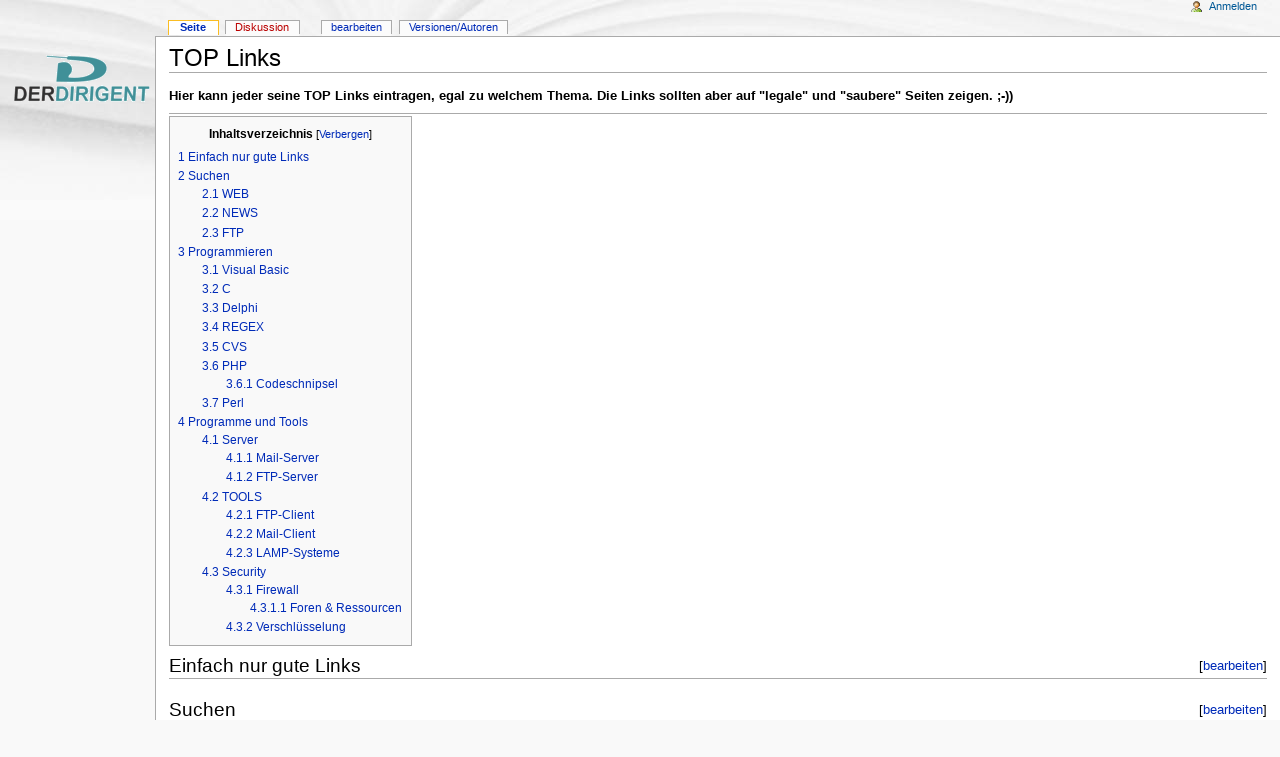

--- FILE ---
content_type: text/html; charset=UTF-8
request_url: https://help.der-dirigent.de/index.php?title=TOP_Links
body_size: 5867
content:
<!DOCTYPE html PUBLIC "-//W3C//DTD XHTML 1.0 Transitional//EN" "http://www.w3.org/TR/xhtml1/DTD/xhtml1-transitional.dtd">
<html xmlns="http://www.w3.org/1999/xhtml" xml:lang="de" lang="de" dir="ltr">
	<head>
		<meta http-equiv="Content-Type" content="text/html; charset=UTF-8" />
		<meta name="keywords" content="TOP Links" />
<link rel="shortcut icon" href="/favicon.ico" />
<link rel="search" type="application/opensearchdescription+xml" href="/opensearch_desc.php" title="DeDi-Help (Deutsch)" />
<link title="Creative Commons" type="application/rdf+xml" href="/index.php?title=TOP_Links&amp;action=creativecommons" rel="meta" />
<link rel="copyright" href="http://www.gnu.org/copyleft/fdl.html" />
		<title>TOP Links − DeDi-Help</title>
		<style type="text/css" media="screen,projection">/*<![CDATA[*/ @import "/skins/monobook/main.css?42b"; /*]]>*/</style>
		<link rel="stylesheet" type="text/css" media="print" href="/skins/common/commonPrint.css?42b" />
		<link rel="stylesheet" type="text/css" media="handheld" href="/skins/monobook/handheld.css?42b" />
		<!--[if lt IE 5.5000]><style type="text/css">@import "/skins/monobook/IE50Fixes.css?42b";</style><![endif]-->
		<!--[if IE 5.5000]><style type="text/css">@import "/skins/monobook/IE55Fixes.css?42b";</style><![endif]-->
		<!--[if IE 6]><style type="text/css">@import "/skins/monobook/IE60Fixes.css?42b";</style><![endif]-->
		<!--[if IE 7]><style type="text/css">@import "/skins/monobook/IE70Fixes.css?42b";</style><![endif]-->
		<!--[if lt IE 7]><script type="text/javascript" src="/skins/common/IEFixes.js?42b"></script>
		<meta http-equiv="imagetoolbar" content="no" /><![endif]-->
		
		<script type= "text/javascript">/*<![CDATA[*/
var skin = "monobook";
var stylepath = "/skins";
var wgArticlePath = "/index.php?title=$1";
var wgScriptPath = "";
var wgServer = "https://help.der-dirigent.de";
var wgCanonicalNamespace = "";
var wgCanonicalSpecialPageName = false;
var wgNamespaceNumber = 0;
var wgPageName = "TOP_Links";
var wgTitle = "TOP Links";
var wgArticleId = "776";
var wgIsArticle = true;
var wgUserName = null;
var wgUserLanguage = "de";
var wgContentLanguage = "de";
var wgBreakFrames = false;
var wgCurRevisionId = "4438";
/*]]>*/</script>
                
		<script type="text/javascript" src="/skins/common/wikibits.js?42b"><!-- wikibits js --></script>
		<script type="text/javascript" src="/index.php?title=-&amp;action=raw&amp;gen=js"><!-- site js --></script>
		<style type="text/css">/*<![CDATA[*/
@import "/index.php?title=MediaWiki:Common.css&usemsgcache=yes&action=raw&ctype=text/css&smaxage=18000";
@import "/index.php?title=MediaWiki:Monobook.css&usemsgcache=yes&action=raw&ctype=text/css&smaxage=18000";
@import "/index.php?title=-&action=raw&gen=css&maxage=18000";
/*]]>*/</style>
		<!-- Head Scripts -->
			</head>
<body  class="mediawiki ns-0 ltr page-TOP_Links">
	<div id="globalWrapper">
		<div id="column-content">
	<div id="content">
		<a name="top" id="top"></a>
				<h1 class="firstHeading">TOP Links</h1>
		<div id="bodyContent">
			<h3 id="siteSub">Aus DeDi-Help</h3>
			<div id="contentSub"></div>
									<div id="jump-to-nav">Wechseln zu: <a href="#column-one">Navigation</a>, <a href="#searchInput">Suche</a></div>			<!-- start content -->
			<p><b>Hier kann jeder seine TOP Links eintragen, egal zu welchem Thema. Die Links sollten aber auf "legale" und "saubere" Seiten zeigen.&nbsp;;-))</b>
</p>
<hr />
<table id="toc" class="toc" summary="Inhaltsverzeichnis"><tr><td><div id="toctitle"><h2>Inhaltsverzeichnis</h2></div>
<ul>
<li class="toclevel-1"><a href="#Einfach_nur_gute_Links"><span class="tocnumber">1</span> <span class="toctext">Einfach nur gute Links</span></a></li>
<li class="toclevel-1"><a href="#Suchen"><span class="tocnumber">2</span> <span class="toctext">Suchen</span></a>
<ul>
<li class="toclevel-2"><a href="#WEB"><span class="tocnumber">2.1</span> <span class="toctext">WEB</span></a></li>
<li class="toclevel-2"><a href="#NEWS"><span class="tocnumber">2.2</span> <span class="toctext">NEWS</span></a></li>
<li class="toclevel-2"><a href="#FTP"><span class="tocnumber">2.3</span> <span class="toctext">FTP</span></a></li>
</ul>
</li>
<li class="toclevel-1"><a href="#Programmieren"><span class="tocnumber">3</span> <span class="toctext">Programmieren</span></a>
<ul>
<li class="toclevel-2"><a href="#Visual_Basic"><span class="tocnumber">3.1</span> <span class="toctext">Visual Basic</span></a></li>
<li class="toclevel-2"><a href="#C"><span class="tocnumber">3.2</span> <span class="toctext">C</span></a></li>
<li class="toclevel-2"><a href="#Delphi"><span class="tocnumber">3.3</span> <span class="toctext">Delphi</span></a></li>
<li class="toclevel-2"><a href="#REGEX"><span class="tocnumber">3.4</span> <span class="toctext">REGEX</span></a></li>
<li class="toclevel-2"><a href="#CVS"><span class="tocnumber">3.5</span> <span class="toctext">CVS</span></a></li>
<li class="toclevel-2"><a href="#PHP"><span class="tocnumber">3.6</span> <span class="toctext">PHP</span></a>
<ul>
<li class="toclevel-3"><a href="#Codeschnipsel"><span class="tocnumber">3.6.1</span> <span class="toctext">Codeschnipsel</span></a></li>
</ul>
</li>
<li class="toclevel-2"><a href="#Perl"><span class="tocnumber">3.7</span> <span class="toctext">Perl</span></a></li>
</ul>
</li>
<li class="toclevel-1"><a href="#Programme_und_Tools"><span class="tocnumber">4</span> <span class="toctext">Programme und Tools</span></a>
<ul>
<li class="toclevel-2"><a href="#Server"><span class="tocnumber">4.1</span> <span class="toctext">Server</span></a>
<ul>
<li class="toclevel-3"><a href="#Mail-Server"><span class="tocnumber">4.1.1</span> <span class="toctext">Mail-Server</span></a></li>
<li class="toclevel-3"><a href="#FTP-Server"><span class="tocnumber">4.1.2</span> <span class="toctext">FTP-Server</span></a></li>
</ul>
</li>
<li class="toclevel-2"><a href="#TOOLS"><span class="tocnumber">4.2</span> <span class="toctext">TOOLS</span></a>
<ul>
<li class="toclevel-3"><a href="#FTP-Client"><span class="tocnumber">4.2.1</span> <span class="toctext">FTP-Client</span></a></li>
<li class="toclevel-3"><a href="#Mail-Client"><span class="tocnumber">4.2.2</span> <span class="toctext">Mail-Client</span></a></li>
<li class="toclevel-3"><a href="#LAMP-Systeme"><span class="tocnumber">4.2.3</span> <span class="toctext">LAMP-Systeme</span></a></li>
</ul>
</li>
<li class="toclevel-2"><a href="#Security"><span class="tocnumber">4.3</span> <span class="toctext">Security</span></a>
<ul>
<li class="toclevel-3"><a href="#Firewall"><span class="tocnumber">4.3.1</span> <span class="toctext">Firewall</span></a>
<ul>
<li class="toclevel-4"><a href="#Foren_.26_Ressourcen"><span class="tocnumber">4.3.1.1</span> <span class="toctext">Foren &amp; Ressourcen</span></a></li>
</ul>
</li>
<li class="toclevel-3"><a href="#Verschl.C3.BCsselung"><span class="tocnumber">4.3.2</span> <span class="toctext">Verschlüsselung</span></a></li>
</ul>
</li>
</ul>
</li>
</ul>
</td></tr></table><script type="text/javascript"> if (window.showTocToggle) { var tocShowText = "Anzeigen"; var tocHideText = "Verbergen"; showTocToggle(); } </script>
<a name="Einfach_nur_gute_Links"></a><h2><span class="editsection">[<a href="/index.php?title=TOP_Links&amp;action=edit&amp;section=1" title="Abschnitt bearbeiten: Einfach nur gute Links">bearbeiten</a>]</span> <span class="mw-headline"> Einfach nur gute Links </span></h2>
<a name="Suchen"></a><h2><span class="editsection">[<a href="/index.php?title=TOP_Links&amp;action=edit&amp;section=2" title="Abschnitt bearbeiten: Suchen">bearbeiten</a>]</span> <span class="mw-headline"> Suchen </span></h2>
<a name="WEB"></a><h3><span class="editsection">[<a href="/index.php?title=TOP_Links&amp;action=edit&amp;section=3" title="Abschnitt bearbeiten: WEB">bearbeiten</a>]</span> <span class="mw-headline"> WEB </span></h3>
<a name="NEWS"></a><h3><span class="editsection">[<a href="/index.php?title=TOP_Links&amp;action=edit&amp;section=4" title="Abschnitt bearbeiten: NEWS">bearbeiten</a>]</span> <span class="mw-headline"> NEWS </span></h3>
<dl><dt> Newsserver Suchdienst&nbsp;</dt><dd> <a href="http://www.muenz.com" class="external free" title="http://www.muenz.com" rel="nofollow">http://www.muenz.com</a> 
</dd></dl>
<a name="FTP"></a><h3><span class="editsection">[<a href="/index.php?title=TOP_Links&amp;action=edit&amp;section=5" title="Abschnitt bearbeiten: FTP">bearbeiten</a>]</span> <span class="mw-headline"> FTP </span></h3>
<a name="Programmieren"></a><h2><span class="editsection">[<a href="/index.php?title=TOP_Links&amp;action=edit&amp;section=6" title="Abschnitt bearbeiten: Programmieren">bearbeiten</a>]</span> <span class="mw-headline">  Programmieren </span></h2>
<a name="Visual_Basic"></a><h3><span class="editsection">[<a href="/index.php?title=TOP_Links&amp;action=edit&amp;section=7" title="Abschnitt bearbeiten: Visual Basic">bearbeiten</a>]</span> <span class="mw-headline"> Visual Basic </span></h3>
<dl><dt> Magazin im Web für Visual Basic&nbsp;</dt><dd> <a href="http://www.aboutvb.de/index.htm" class="external free" title="http://www.aboutvb.de/index.htm" rel="nofollow">http://www.aboutvb.de/index.htm</a> 
</dd></dl>
<dl><dt> Active VB&nbsp;</dt><dd> <a href="http://www.activevb.de/tipps/index-tipps.html" class="external free" title="http://www.activevb.de/tipps/index-tipps.html" rel="nofollow">http://www.activevb.de/tipps/index-tipps.html</a> 
</dd></dl>
<a name="C"></a><h3><span class="editsection">[<a href="/index.php?title=TOP_Links&amp;action=edit&amp;section=8" title="Abschnitt bearbeiten: C">bearbeiten</a>]</span> <span class="mw-headline"> C </span></h3>
<dl><dt> Einige sehr gute Tutorials für C&nbsp;</dt><dd> <a href="http://www.c-worker.ch/" class="external free" title="http://www.c-worker.ch/" rel="nofollow">http://www.c-worker.ch/</a>
</dd></dl>
<a name="Delphi"></a><h3><span class="editsection">[<a href="/index.php?title=TOP_Links&amp;action=edit&amp;section=9" title="Abschnitt bearbeiten: Delphi">bearbeiten</a>]</span> <span class="mw-headline"> Delphi </span></h3>
<dl><dt> Delphi-PRAXIS&nbsp;</dt><dd> <a href="http://www.delphipraxis.net" class="external free" title="http://www.delphipraxis.net" rel="nofollow">http://www.delphipraxis.net</a>
</dd></dl>
<a name="REGEX"></a><h3><span class="editsection">[<a href="/index.php?title=TOP_Links&amp;action=edit&amp;section=10" title="Abschnitt bearbeiten: REGEX">bearbeiten</a>]</span> <span class="mw-headline"> REGEX </span></h3>
<dl><dt> Der Regex Kurs&nbsp;</dt><dd> <a href="http://www.regenechsen.de/regex_de" class="external free" title="http://www.regenechsen.de/regex_de" rel="nofollow">http://www.regenechsen.de/regex_de</a> 
</dd></dl>
<a name="CVS"></a><h3><span class="editsection">[<a href="/index.php?title=TOP_Links&amp;action=edit&amp;section=11" title="Abschnitt bearbeiten: CVS">bearbeiten</a>]</span> <span class="mw-headline"> CVS </span></h3>
<dl><dt> CVS, eine kleine Einführung&nbsp;</dt><dd> <a href="http://www.php-homepage.de/artikel/?nr=9" class="external free" title="http://www.php-homepage.de/artikel/?nr=9" rel="nofollow">http://www.php-homepage.de/artikel/?nr=9</a>
</dd></dl>
<dl><dt> CVS für Dummies&nbsp;</dt><dd> <a href="http://www.suse.de/de/private/support/online_help/howto/cvs/cvs.html" class="external free" title="http://www.suse.de/de/private/support/online_help/howto/cvs/cvs.html" rel="nofollow">http://www.suse.de/de/private/support/online_help/howto/cvs/cvs.html</a>
</dd></dl>
<dl><dt> Schnelleinstieg in CVS&nbsp;</dt><dd> <a href="http://www.suse.de/de/private/support/online_help/howto/cvs/cvs2.html" class="external free" title="http://www.suse.de/de/private/support/online_help/howto/cvs/cvs2.html" rel="nofollow">http://www.suse.de/de/private/support/online_help/howto/cvs/cvs2.html</a> 
</dd></dl>
<dl><dt> CVS Grundlagen&nbsp;</dt><dd> <a href="http://cvsbook.red-bean.com/translations/german/Kap_02.html" class="external free" title="http://cvsbook.red-bean.com/translations/german/Kap_02.html" rel="nofollow">http://cvsbook.red-bean.com/translations/german/Kap_02.html</a>
</dd></dl>
<dl><dt> CVSNT, CVS für Win32&nbsp;</dt><dd> <a href="http://www.cvsnt.com/cvspro/" class="external free" title="http://www.cvsnt.com/cvspro/" rel="nofollow">http://www.cvsnt.com/cvspro/</a> 
</dd></dl>
<dl><dt> the CVS-Book&nbsp;</dt><dd> <a href="http://cvsbook.red-bean.com/cvsbook.html" class="external free" title="http://cvsbook.red-bean.com/cvsbook.html" rel="nofollow">http://cvsbook.red-bean.com/cvsbook.html</a> 
</dd></dl>
<a name="PHP"></a><h3><span class="editsection">[<a href="/index.php?title=TOP_Links&amp;action=edit&amp;section=12" title="Abschnitt bearbeiten: PHP">bearbeiten</a>]</span> <span class="mw-headline"> PHP </span></h3>
<dl><dt> Php Fusebox&nbsp;</dt><dd> <a href="http://www.fusebox.org/index.cfm?&amp;fuseaction=phpframework.default" class="external free" title="http://www.fusebox.org/index.cfm?&amp;fuseaction=phpframework.default" rel="nofollow">http://www.fusebox.org/index.cfm?&amp;fuseaction=phpframework.default</a>
</dd></dl>
<dl><dt> Php Archiv&nbsp;</dt><dd> <a href="http://www.phparchiv.de/" class="external free" title="http://www.phparchiv.de/" rel="nofollow">http://www.phparchiv.de/</a>
</dd></dl>
<dl><dt> Php Center&nbsp;</dt><dd> <a href="http://www.php-center.de/" class="external free" title="http://www.php-center.de/" rel="nofollow">http://www.php-center.de/</a>
</dd></dl>
<dl><dt> Php Homepage&nbsp;</dt><dd> <a href="http://www.php-homepage.de/" class="external free" title="http://www.php-homepage.de/" rel="nofollow">http://www.php-homepage.de/</a> 
</dd></dl>
<dl><dt> Php Classes&nbsp;</dt><dd> <a href="http://www.phpclasses.org" class="external free" title="http://www.phpclasses.org" rel="nofollow">http://www.phpclasses.org</a>
</dd></dl>
<dl><dt> Php Base Libary Projekt Seite&nbsp;</dt><dd> <a href="http://phplib.sourceforge.net/" class="external free" title="http://phplib.sourceforge.net/" rel="nofollow">http://phplib.sourceforge.net/</a>
</dd></dl>
<dl><dt> Php Base Libary Deutsch&nbsp;</dt><dd> <a href="http://kris.koehntopp.de/artikel/phplib-deutsch/" class="external free" title="http://kris.koehntopp.de/artikel/phplib-deutsch/" rel="nofollow">http://kris.koehntopp.de/artikel/phplib-deutsch/</a>
</dd></dl>
<a name="Codeschnipsel"></a><h4><span class="editsection">[<a href="/index.php?title=TOP_Links&amp;action=edit&amp;section=13" title="Abschnitt bearbeiten: Codeschnipsel">bearbeiten</a>]</span> <span class="mw-headline"> Codeschnipsel </span></h4>
<dl><dt> JEx-treme&nbsp;</dt><dd> <a href="http://www.jex-treme.de/?b=1&amp;p=codeschnipsel" class="external free" title="http://www.jex-treme.de/?b=1&amp;p=codeschnipsel" rel="nofollow">http://www.jex-treme.de/?b=1&amp;p=codeschnipsel</a>
</dd></dl>
<a name="Perl"></a><h3><span class="editsection">[<a href="/index.php?title=TOP_Links&amp;action=edit&amp;section=14" title="Abschnitt bearbeiten: Perl">bearbeiten</a>]</span> <span class="mw-headline"> Perl </span></h3>
<dl><dt> Perlscripts&nbsp;</dt><dd> <a href="http://www.perlscripts.de/index2.html" class="external free" title="http://www.perlscripts.de/index2.html" rel="nofollow">http://www.perlscripts.de/index2.html</a>
</dd></dl>
<a name="Programme_und_Tools"></a><h2><span class="editsection">[<a href="/index.php?title=TOP_Links&amp;action=edit&amp;section=15" title="Abschnitt bearbeiten: Programme und Tools">bearbeiten</a>]</span> <span class="mw-headline"> Programme und Tools </span></h2>
<a name="Server"></a><h3><span class="editsection">[<a href="/index.php?title=TOP_Links&amp;action=edit&amp;section=16" title="Abschnitt bearbeiten: Server">bearbeiten</a>]</span> <span class="mw-headline"> Server </span></h3>
<a name="Mail-Server"></a><h4><span class="editsection">[<a href="/index.php?title=TOP_Links&amp;action=edit&amp;section=17" title="Abschnitt bearbeiten: Mail-Server">bearbeiten</a>]</span> <span class="mw-headline"> Mail-Server </span></h4>
<dl><dt> VPOP3, für meinen Geschmack DER TOP Mailserver unter Windows&nbsp;</dt><dd> <a href="http://www.pscs.co.uk/products/vpop3/index.php" class="external free" title="http://www.pscs.co.uk/products/vpop3/index.php" rel="nofollow">http://www.pscs.co.uk/products/vpop3/index.php</a> 
</dd></dl>
<dl><dt> Toller Mail und Newsserver&nbsp;</dt><dd> <a href="http://www.tglsoft.de/misc/hamster_de.htm" class="external free" title="http://www.tglsoft.de/misc/hamster_de.htm" rel="nofollow">http://www.tglsoft.de/misc/hamster_de.htm</a> 
</dd></dl>
<a name="FTP-Server"></a><h4><span class="editsection">[<a href="/index.php?title=TOP_Links&amp;action=edit&amp;section=18" title="Abschnitt bearbeiten: FTP-Server">bearbeiten</a>]</span> <span class="mw-headline"> FTP-Server </span></h4>
<dl><dt> ProFTPD einer der Bekanntesten FTP Server man bekommt ihn für Windows Linux und Solaris.&nbsp;</dt><dd> <a href="http://www.proftpd.de/" class="external free" title="http://www.proftpd.de/" rel="nofollow">http://www.proftpd.de/</a>
</dd></dl>
<a name="TOOLS"></a><h3><span class="editsection">[<a href="/index.php?title=TOP_Links&amp;action=edit&amp;section=19" title="Abschnitt bearbeiten: TOOLS">bearbeiten</a>]</span> <span class="mw-headline"> TOOLS </span></h3>
<a name="FTP-Client"></a><h4><span class="editsection">[<a href="/index.php?title=TOP_Links&amp;action=edit&amp;section=20" title="Abschnitt bearbeiten: FTP-Client">bearbeiten</a>]</span> <span class="mw-headline"> FTP-Client </span></h4>
<dl><dt> Total Commander - Dateimanager und ftp Client für Windows 95/98/ME/NT/2000/XP&nbsp;</dt><dd> <a href="http://www.ghisler.com/deutsch.htm" class="external free" title="http://www.ghisler.com/deutsch.htm" rel="nofollow">http://www.ghisler.com/deutsch.htm</a> 
</dd></dl>
<dl><dt> FileZilla - FTP Client unter der GNU General Public License (GPL), auch in deutscher Sprache&nbsp;</dt><dd> <a href="http://filezilla.sourceforge.net" class="external free" title="http://filezilla.sourceforge.net" rel="nofollow">http://filezilla.sourceforge.net</a> 
</dd></dl>
<a name="Mail-Client"></a><h4><span class="editsection">[<a href="/index.php?title=TOP_Links&amp;action=edit&amp;section=21" title="Abschnitt bearbeiten: Mail-Client">bearbeiten</a>]</span> <span class="mw-headline"> Mail-Client </span></h4>
<dl><dt> ThunderBird Mailclient - aus dem Mozillaprojekt&nbsp;</dt><dd> <a href="http://www.thunderbird-mail.de/" class="external free" title="http://www.thunderbird-mail.de/" rel="nofollow">http://www.thunderbird-mail.de/</a> 
</dd></dl>
<a name="LAMP-Systeme"></a><h4><span class="editsection">[<a href="/index.php?title=TOP_Links&amp;action=edit&amp;section=22" title="Abschnitt bearbeiten: LAMP-Systeme">bearbeiten</a>]</span> <span class="mw-headline"> LAMP-Systeme </span></h4>
<dl><dt> LAMP auf CD Erstelle Deine DEDIs auf CD Ideal zum präsentieren einer Website auf fremden Rechnern.&nbsp;</dt><dd>  <a href="http://www.x-author.de/en/tools/amp/x-author.html" class="external free" title="http://www.x-author.de/en/tools/amp/x-author.html" rel="nofollow">http://www.x-author.de/en/tools/amp/x-author.html</a>
</dd></dl>
<dl><dt> WAMP, LAMP und SAMP (Solaris) Systeme mit allem was man zum Testen einer Website benötigt.&nbsp;</dt><dd> <a href="http://www.apachefriends.org/de/xampp.html" class="external free" title="http://www.apachefriends.org/de/xampp.html" rel="nofollow">http://www.apachefriends.org/de/xampp.html</a>
</dd></dl>
<a name="Security"></a><h3><span class="editsection">[<a href="/index.php?title=TOP_Links&amp;action=edit&amp;section=23" title="Abschnitt bearbeiten: Security">bearbeiten</a>]</span> <span class="mw-headline"> Security </span></h3>
<a name="Firewall"></a><h4><span class="editsection">[<a href="/index.php?title=TOP_Links&amp;action=edit&amp;section=24" title="Abschnitt bearbeiten: Firewall">bearbeiten</a>]</span> <span class="mw-headline"> Firewall </span></h4>
<dl><dt> IPCop - Linuxfirewall, welche auf einen "ausgedienten" Rechner installiert werden kann. Einfache Installation, komplette Administration über eine Weboberfläche, deutsche Sprache&nbsp;</dt><dd> <a href="http://www.ipcop.org" class="external free" title="http://www.ipcop.org" rel="nofollow">http://www.ipcop.org</a> 
</dd></dl>
<dl><dt> IPCop Copfilter AddOn - Spamfilter, Virenscanner und Proxy (transparent fuer POP3,SMTP,HTTP und FTP) für die IPCop Firewall&nbsp;</dt><dd> <a href="http://www.copfilter.org" class="external free" title="http://www.copfilter.org" rel="nofollow">http://www.copfilter.org</a>
</dd></dl>
<a name="Foren_.26_Ressourcen"></a><h5><span class="editsection">[<a href="/index.php?title=TOP_Links&amp;action=edit&amp;section=25" title="Abschnitt bearbeiten: Foren &amp; Ressourcen">bearbeiten</a>]</span> <span class="mw-headline"> Foren &amp; Ressourcen </span></h5>
<dl><dt> IPCop deutschsprachiges Forum&nbsp;</dt><dd> <a href="http://www.ipcop.de" class="external free" title="http://www.ipcop.de" rel="nofollow">http://www.ipcop.de</a> 
</dd></dl>
<dl><dt> Copfilter deutschsprachiges Forum&nbsp;</dt><dd> <a href="http://copfilter.endlich-mail.de/" class="external free" title="http://copfilter.endlich-mail.de/" rel="nofollow">http://copfilter.endlich-mail.de/</a>
</dd></dl>
<a name="Verschl.C3.BCsselung"></a><h4><span class="editsection">[<a href="/index.php?title=TOP_Links&amp;action=edit&amp;section=26" title="Abschnitt bearbeiten: Verschlüsselung">bearbeiten</a>]</span> <span class="mw-headline"> Verschlüsselung </span></h4>
<dl><dt> GnuPG - Verschlüsselung für E-Mail auf OpenSource Basis als kostenloser Ersatz für PGP. Die angegbene Seite führt zu einem Portal, in welchem ein Installationspaket für die verschiedenen Softwarepakete angeboten wird (GnuPG, WinPT, EnigMail etc.)&nbsp;</dt><dd> <a href="http://www.equipmente.de/portal.php" class="external free" title="http://www.equipmente.de/portal.php" rel="nofollow">http://www.equipmente.de/portal.php</a>
</dd></dl>

<!-- Saved in parser cache with key usr_tux2_4_2-help_:pcache:idhash:776-0!1!0!!de!2 and timestamp 20260119022442 -->
<div class="printfooter">
Von „<a href="https://help.der-dirigent.de/index.php?title=TOP_Links">https://help.der-dirigent.de/index.php?title=TOP_Links</a>“</div>
			<div id="catlinks"><p class='catlinks'><a href="/index.php?title=Spezial:Categories" title="Spezial:Categories">Kategorie</a>: <span dir='ltr'><a href="/index.php?title=Kategorie:Allgemeines" title="Kategorie:Allgemeines">Allgemeines</a></span></p></div>			<!-- end content -->
			<div class="visualClear"></div>
		</div>
	</div>
		</div>
		<div id="column-one">
	<div id="p-cactions" class="portlet">
		<h5>Ansichten</h5>
		<div class="pBody">
			<ul>
						 <li id="ca-nstab-main" class="selected"><a href="/index.php?title=TOP_Links">Seite</a></li>
						 <li id="ca-talk" class="new"><a href="/index.php?title=Diskussion:TOP_Links&amp;action=edit">Diskussion</a></li>
						 <li id="ca-edit"><a href="/index.php?title=TOP_Links&amp;action=edit">bearbeiten</a></li>
						 <li id="ca-history"><a href="/index.php?title=TOP_Links&amp;action=history">Versionen/Autoren</a></li>
				</ul>
		</div>
	</div>
	<div class="portlet" id="p-personal">
		<h5>Persönliche Werkzeuge</h5>
		<div class="pBody">
			<ul>
				<li id="pt-login"><a href="/index.php?title=Spezial:Anmelden&amp;returnto=TOP_Links">Anmelden</a></li>
			</ul>
		</div>
	</div>
	<div class="portlet" id="p-logo">
		<a style="background-image: url(/dedi.gif);" href="/index.php?title=Hauptseite" title="Hauptseite"></a>
	</div>
	<script type="text/javascript"> if (window.isMSIE55) fixalpha(); </script>
		<div class='portlet' id='p-navigation'>
		<h5>Navigation</h5>
		<div class='pBody'>
			<ul>
				<li id="n-mainpage"><a href="/index.php?title=Hauptseite">Hauptseite</a></li>
				<li id="n-portal"><a href="/index.php?title=DeDi-Help:Portal">DeDi-Help-Portal</a></li>
				<li id="n-currentevents"><a href="/index.php?title=Aktuelle_Ereignisse">Aktuelle Ereignisse</a></li>
				<li id="n-recentchanges"><a href="/index.php?title=Spezial:Letzte_%C3%84nderungen">Letzte Änderungen</a></li>
				<li id="n-randompage"><a href="/index.php?title=Spezial:Zuf%C3%A4llige_Seite">Zufällige Seite</a></li>
				<li id="n-help"><a href="/index.php?title=DeDi-Help:Hilfe">Hilfe</a></li>
				<li id="n-sitesupport"><a href="/index.php?title=DeDi-Help:Spenden">Spenden</a></li>
			</ul>
		</div>
	</div>
		<div id="p-search" class="portlet">
		<h5><label for="searchInput">Suche</label></h5>
		<div id="searchBody" class="pBody">
			<form action="/index.php?title=Spezial:Suche" id="searchform"><div>
				<input id="searchInput" name="search" type="text" accesskey="f" value="" />
				<input type='submit' name="go" class="searchButton" id="searchGoButton"	value="Seite" />&nbsp;
				<input type='submit' name="fulltext" class="searchButton" id="mw-searchButton" value="Suche" />
			</div></form>
		</div>
	</div>
	<div class="portlet" id="p-tb">
		<h5>Werkzeuge</h5>
		<div class="pBody">
			<ul>
				<li id="t-whatlinkshere"><a href="/index.php?title=Spezial:Verweisliste/TOP_Links">Links auf diese Seite</a></li>
				<li id="t-recentchangeslinked"><a href="/index.php?title=Spezial:%C3%84nderungen_an_verlinkten_Seiten/TOP_Links">Änderungen an verlinkten Seiten</a></li>
<li id="t-specialpages"><a href="/index.php?title=Spezial:Spezialseiten">Spezialseiten</a></li>
				<li id="t-print"><a href="/index.php?title=TOP_Links&amp;printable=yes">Druckversion</a></li>				<li id="t-permalink"><a href="/index.php?title=TOP_Links&amp;oldid=4438">Permanentlink</a></li>			</ul>
		</div>
	</div>
		</div><!-- end of the left (by default at least) column -->
			<div class="visualClear"></div>
			<div id="footer">
				<div id="f-poweredbyico"><a href="http://www.mediawiki.org/"><img src="/skins/common/images/poweredby_mediawiki_88x31.png" alt="Powered by MediaWiki" /></a></div>
				<div id="f-copyrightico"><a href="http://www.gnu.org/copyleft/fdl.html"><img src="/skins/common/images/gnu-fdl.png" alt='GNU Free Documentation License 1.2' /></a></div>
			<ul id="f-list">
				<li id="lastmod"> Diese Seite wurde zuletzt am 6. Oktober 2009 um 12:16 Uhr geändert.</li>
				<li id="viewcount">Diese Seite wurde bisher 234.184 mal abgerufen.</li>
				<li id="copyright">Inhalt ist verfügbar unter der <a href="http://www.gnu.org/copyleft/fdl.html" class="external " title="http://www.gnu.org/copyleft/fdl.html" rel="nofollow">GNU Free Documentation License 1.2</a>.</li>
				<li id="privacy"><a href="/index.php?title=DeDi-Help:Datenschutz" title="DeDi-Help:Datenschutz">Datenschutz</a></li>
				<li id="about"><a href="/index.php?title=DeDi-Help:%C3%9Cber_DeDi-Help" title="DeDi-Help:Über DeDi-Help">Über DeDi-Help</a></li>
				<li id="disclaimer"><a href="/index.php?title=DeDi-Help:Impressum" title="DeDi-Help:Impressum">Impressum</a></li>
			</ul>
		</div>
		
	
		<script type="text/javascript">if (window.runOnloadHook) runOnloadHook();</script>
</div>
<!-- Served by help.der-dirigent.de in 0.052 secs. --></body></html>


--- FILE ---
content_type: text/css; charset=UTF-8
request_url: https://help.der-dirigent.de/index.php?title=MediaWiki:Common.css&usemsgcache=yes&action=raw&ctype=text/css&smaxage=18000
body_size: 91
content:
/** CSS an dieser Stelle wirkt sich auf alle Skins aus */

--- FILE ---
content_type: text/css; charset=UTF-8
request_url: https://help.der-dirigent.de/index.php?title=MediaWiki:Monobook.css&usemsgcache=yes&action=raw&ctype=text/css&smaxage=18000
body_size: 141
content:
/** Kleinschreibung nicht erzwingen */
.portlet h5,
.portlet h6,
#p-personal ul,
#p-cactions li a {
	text-transform: none;
}

--- FILE ---
content_type: text/javascript; charset=UTF-8
request_url: https://help.der-dirigent.de/index.php?title=-&action=raw&gen=js
body_size: 1344
content:
/* generated javascript */
var skin = 'monobook';
var stylepath = '/skins';

/* MediaWiki:Common.js */
/* Jedes JavaScript hier wird für alle Benutzer für jede Seite geladen. */

/* MediaWiki:Monobook.js (deprecated; migrate to Common.js!) */
/* tooltips and access keys */
var ta = new Object();
ta['pt-userpage'] = new Array('.','Eigene Benutzerseite');
ta['pt-anonuserpage'] = new Array('.','Benutzerseite der IP-Adresse von der aus Sie Änderungen durchführen');
ta['pt-mytalk'] = new Array('n','Eigene Diskussionsseite');
ta['pt-anontalk'] = new Array('n','Diskussion über Änderungen von dieser IP-Adresse');
ta['pt-preferences'] = new Array('','Eigene Einstellungen');
ta['pt-watchlist'] = new Array('l','Liste der beobachteten Seiten');
ta['pt-mycontris'] = new Array('y','Liste eigener Beiträge');
ta['pt-login'] = new Array('o','Sich einzuloggen wird zwar gerne gesehen, ist aber keine Pflicht.');
ta['pt-anonlogin'] = new Array('o','Sich einzuloggen wird zwar gerne gesehen, ist aber keine Pflicht.');
ta['pt-logout'] = new Array('','Abmelden');
ta['ca-talk'] = new Array('t','Diskussion zum Seiteninhalt');
ta['ca-edit'] = new Array('e','Seite bearbeiten. Bitte benutzen Sie vor dem Speichern die Vorschaufunktion.');
ta['ca-addsection'] = new Array('+','Einen Kommentar zu dieser Diskussion hinzufügen.');
ta['ca-viewsource'] = new Array('e','Diese Seite ist geschützt. Sie können sich den Quelltext ansehen.');
ta['ca-history'] = new Array('h','Frühere Versionen dieser Seite');
ta['ca-protect'] = new Array('=','Diese Seite schützen');
ta['ca-delete'] = new Array('d','Diese Seite löschen');
ta['ca-undelete'] = new Array('d','Einträge wiederherstellen, bevor diese Seite gelöscht wurde');
ta['ca-move'] = new Array('m','Diese Seite verschieben');
ta['ca-watch'] = new Array('w','Diese Seite zu Ihrer Beobachtungsliste hinzufügen');
ta['ca-unwatch'] = new Array('w','Diese Seite von Ihrer Beobachtungsliste entfernen');
ta['search'] = new Array('f','Dieses Wiki durchsuchen');
ta['p-logo'] = new Array('','Hauptseite');
ta['n-mainpage'] = new Array('z','Hauptseite anzeigen');
ta['n-portal'] = new Array('','Über das Portal, was Sie tun können, wo was zu finden ist');
ta['n-currentevents'] = new Array('','Hintergrundinformationen zu aktuellen Ereignissen');
ta['n-recentchanges'] = new Array('r','Liste der letzten Änderungen in diesem Wiki.');
ta['n-randompage'] = new Array('x','Zufällige Seite');
ta['n-help'] = new Array('','Hilfeseite anzeigen');
ta['n-sitesupport'] = new Array('','Unterstützen Sie uns');
ta['t-whatlinkshere'] = new Array('j','Liste aller Seiten, die hierher zeigen');
ta['t-recentchangeslinked'] = new Array('k','Letzte Änderungen an Seiten, die von hier verlinkt sind');
ta['feed-rss'] = new Array('','RSS-Feed für diese Seite');
ta['feed-atom'] = new Array('','Atom-Feed für diese Seite');
ta['t-contributions'] = new Array('','Liste der Beiträge von diesem Benutzer ansehen');
ta['t-emailuser'] = new Array('','Eine E-Mail an diesen Benutzer senden');
ta['t-upload'] = new Array('u','Dateien hochladen');
ta['t-specialpages'] = new Array('q','Liste aller Spezialseiten');
ta['ca-nstab-main'] = new Array('c','Seiteninhalt anzeigen');
ta['ca-nstab-user'] = new Array('c','Benutzerseite anzeigen');
ta['ca-nstab-media'] = new Array('c','Mediendateienseite anzeigen');
ta['ca-nstab-special'] = new Array('','Dies ist eine Spezialseite. Sie können diese nicht ändern.');
ta['ca-nstab-project'] = new Array('a','Portalseite anzeigen');
ta['ca-nstab-image'] = new Array('c','Bilderseite anzeigen');
ta['ca-nstab-mediawiki'] = new Array('c','MediaWiki-Systemtext anzeigen');
ta['ca-nstab-template'] = new Array('c','Vorlage anzeigen');
ta['ca-nstab-help'] = new Array('c','Hilfeseite anzeigen');
ta['ca-nstab-category'] = new Array('c','Kategorieseite anzeigen');